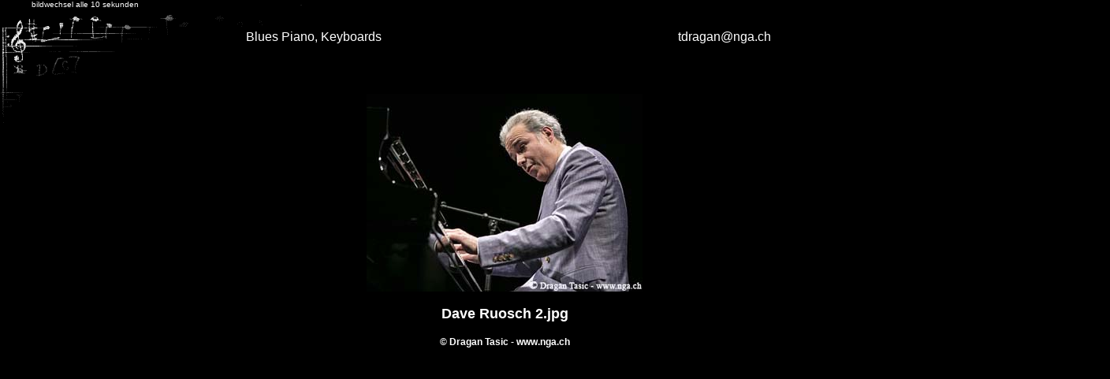

--- FILE ---
content_type: text/html
request_url: http://nga.ch/sits/Blues%20Gallery/B.%20Piano,%20Keyboards%20Frames/pages/Dave%20Ruosch%202.htm
body_size: 666
content:
<html>

	<head>
		<meta http-equiv="Content-Type" content="text/html; charset=ISO-8859-1">
		<meta name="generator" content="NGA Foto Web-Galerie">
		<title>Dave Ruosch 2</title>
		<meta http-equiv="refresh" content="10;URL=David%20Maxwell%201.htm">
		
        <link href="../images/nga.css" rel="stylesheet" type="text/css">
    </head>

	<body leftmargin="0" marginwidth="0" topmargin="0" marginheight="0">
		
<blockquote> 
  <p><font size="1" face=Arial>bildwechsel alle 10 sekunden</font></p>
</blockquote>
<table border="0" cellpadding="0" cellspacing="0" width="110%" height="40">
			<tr>
				<td width="20%" valign="middle">
		      <blockquote>&nbsp;</blockquote>				</td>
			  <td width="35%" valign="middle"><span class="titel">Blues Piano, Keyboards</span><br></td>
			  <td width="35%" valign="middle" class="titel"><a href="mailto:tdragan@nga.ch">tdragan@nga.ch</a><br>
			  </font></td>
			</tr>
	</table><br><br>
<p align="center"><A href="David%20Maxwell%201.htm"><IMG src="../images/Dave%20Ruosch%202.jpg" height="251" width="350" border=0 alt="Dave Ruosch 2"></A></p>
<div align="center">
  	<p class="fotoname"><b>Dave Ruosch 2.jpg</p>
	<p class="copyright">&#169;  Dragan Tasic - <a href="http://www.nga.ch">www.nga.ch</a></p>
</div>
</body>

</html>

--- FILE ---
content_type: text/css
request_url: http://nga.ch/sits/Blues%20Gallery/B.%20Piano,%20Keyboards%20Frames/images/nga.css
body_size: 365
content:
<style type="text/css">
<!--
.titel {font-size: 12px;}
.fotoname {font-size: 18px;}
.copyright {font-size: 12px;}

body {
	SCROLLBAR-FACE-COLOR: #000000;
	SCROLLBAR-HIGHLIGHT-COLOR: #000000;
	SCROLLBAR-SHADOW-COLOR: #666666;
	SCROLLBAR-3DLIGHT-COLOR: #666666;
	SCROLLBAR-ARROW-COLOR: #666666;
	SCROLLBAR-TRACK-COLOR: #000000;;
	SCROLLBAR-DARKSHADOW-COLOR: #000000;
	background-color: #000000;
	background-image: url(../images/bg-blues.gif);
	background-repeat: no-repeat;
}

body,td,th {
	font-family: Arial, Helvetica, sans-serif; 
	color: #FFFFFF;
}
a:link {
	color: #FFFFFF;
	text-decoration: none;
}
a:visited {
	color: #FFFFFF;
	text-decoration: none;
}
a:hover {
	text-decoration: none;
	color: #FF0000;
}
a:active {
	text-decoration: none;
	color: #FF0000;
}
-->

</style>
